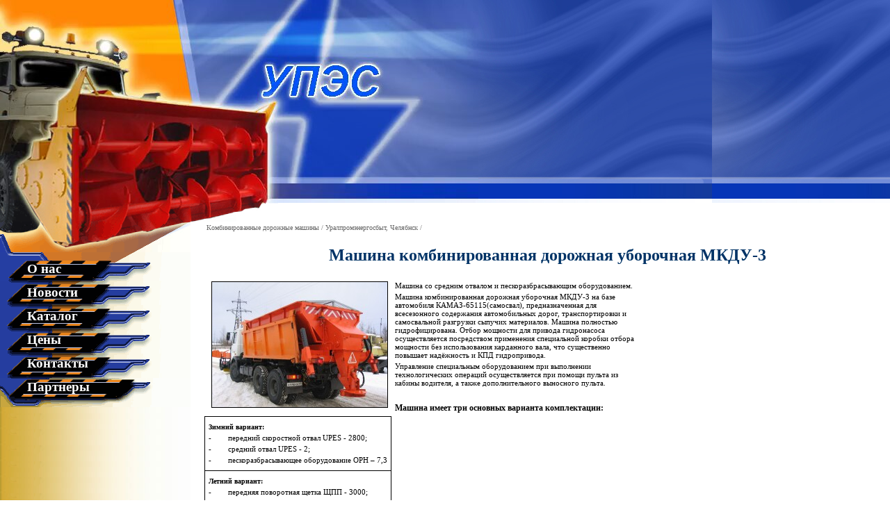

--- FILE ---
content_type: text/html; charset=windows-1251
request_url: http://upes.ru/vizitka/prodinfo9d88.html?objid=13587&ifacelang=RUS
body_size: 2925
content:
<!DOCTYPE HTML PUBLIC "-//W3C//DTD HTML 4.01 Transitional//EN"
"http://www.w3.org/TR/html4/loose.dtd">

<!-- Mirrored from upes.ru/vizitka/prodinfo.php?objid=13587&ifacelang=RUS by HTTrack Website Copier/3.x [XR&CO'2014], Fri, 30 Nov 2018 09:17:19 GMT -->
<!-- Added by HTTrack --><meta http-equiv="content-type" content="text/html;charset=windows-1251" /><!-- /Added by HTTrack -->
<head>
<meta http-equiv="Content-Type" content="text/html; charset=windows-1251">
<meta name="keywords" content="Машина комбинированная дорожная уборочная МКДУ-3 - Уралпромэнергосбыт, Челябнск - дорожная спецтехника и запчасти, Уралпромэнергосбыт, Челябинск щеточн диск
дэ 226
пт 403
кдм 130
отвал аэродинамический
эо 33211
ко 806
эо 5126
ко 713
снегоочиститель шнекороторный
запчасти кдм
комбинированные дорожные машины
щетки дисковые
амкодор дэ 226
оборудование щеточное
дз 98
дэ 210
ко 605
запчасти т 170
эд 405">
<meta name="description" content="щеточн диск
дэ 226
пт 403
кдм 130
отвал аэродинамический
эо 33211
ко 806
эо 5126
ко 713
снегоочиститель шнекороторный
запчасти кдм
комбинированные дорожные машины
щетки дисковые
амкодор дэ 226
оборудование щеточное
дз 98
дэ 210
ко 605
запчасти т 170
эд 405">
<link href="../vizitkapatterns/upes/prodinfo.css" rel="stylesheet" type="text/css"><link href="../commonpatterns/upes/etext.css" rel="stylesheet" type="text/css"><link href="../commonpatterns/upes/cmn.css" rel="stylesheet" type="text/css"><link href="../vizitkapatterns/upes/nav.css" rel="stylesheet" type="text/css"><link href="../commonpatterns/upes/news.css" rel="stylesheet" type="text/css">
<title>Машина комбинированная дорожная уборочная МКДУ-3 - Уралпромэнергосбыт, Челябнск - дорожная спецтехника и запчасти, Уралпромэнергосбыт, Челябинск</title></head>
<body bgcolor="#FFFFFF" text="#000000" marginwidth="0" marginheight="0" leftmargin="0" topmargin="0">

<table width="100%" cellpadding="0" cellspacing="0">
<tr>
<td width="688" height="292" background="../vizitkapatterns/upes/img/1_01.jpg">
</td>
<td background="../vizitkapatterns/upes/img/1_02.jpg" style="padding:10px"></td>
</tr>
</table>

<table width="100%" cellpadding="0" cellspacing="0">
<tr>
<td colspan="3"><img src="../vizitkapatterns/upes/img/1_03.gif"></td>
</tr>
<tr>
<td width="274" valign="top" background="../vizitkapatterns/upes/img/1_12.gif" style="background-repeat:repeat-y ">
<div style="position:absolute; left: 39px; top: 376px; width: 129px;">

<div class="nav" style="white-space:nowrap ">
<a href="maptext324c.html?navid=886&amp;ifacelang=RUS">О нас</a>
</div>

<div class="nav" style="white-space:nowrap ">
<a href="../common/newsarcheeed.html?pg=0">Новости</a>
</div>

<div class="nav" style="white-space:nowrap ">
<a href="../index.html">Каталог</a>
</div>

<div class="nav" style="white-space:nowrap ">
<a href="maptext7445.html?navid=889&amp;ifacelang=RUS">Цены</a>
</div>

<div class="nav" style="white-space:nowrap ">
<a href="../common/lettercontacts.html">Контакты</a>
</div>

<div class="nav" style="white-space:nowrap ">
<a href="maptext7417.html?navid=891&amp;ifacelang=RUS">Партнеры</a>
</div>

</div>
<img src="../vizitkapatterns/upes/img/1_05.gif" height="44"><br>
<img src="../vizitkapatterns/upes/img/1_07.gif"><br>
<img src="../vizitkapatterns/upes/img/1_08.gif"><br>
<img src="../vizitkapatterns/upes/img/1_08.gif"><br>
<img src="../vizitkapatterns/upes/img/1_08.gif"><br>
<img src="../vizitkapatterns/upes/img/1_08.gif"><br>
<img src="../vizitkapatterns/upes/img/1_11.gif">


<div style="padding:10px">

</div>
</td>
<td colspan="2" valign="top">

<div class="cmnChain">
<a href="prodlistef74.html?objid=284&amp;ifacelang=RUS">Комбинированные дорожные машины</a> / <a href="prodlist84bf.html?objid=294&amp;ifacelang=RUS">Уралпромэнергосбыт, Челябнск</a> / 
</div>



<br>
<!--block#List-->
<h1 class="cmnhead">Машина комбинированная дорожная уборочная МКДУ-3</h1>

<div style="width:630px ">
<div class="etext1">
<P><IMG style="CURSOR: pointer" onclick="window.open('../files/fileB74.jpg')" alt="Машина с передней поворотной щёткой и пескоразбрасывающим оборудованием" hspace=10 src="../files/fileB74.jpg.res252x180c90.jpg" align=left border=1>Машина со средним отвалом и пескоразбрасывающим оборудованием.</P>
<P>Машина комбинированная дорожная уборочная МКДУ-3 на базе автомобиля КАМАЗ-65115(самосвал), предназначенная для всесезонного содержания автомобильных дорог, транспортировки и самосвальной разгрузки сыпучих материалов. Машина полностью гидрофицирована. Отбор мощности для привода гидронасоса осуществляется посредством применения специальной коробки отбора мощности без использования карданного вала, что существенно повышает надёжность и КПД гидропривода.</P>
<P>Управление специальным оборудованием при выполнении технологических операций осуществляется при помощи пульта из кабины водителя, а также дополнительного выносного пульта.</P>
<H4>&nbsp;</H4>
<H4>Машина имеет три основных варианта комплектации:</H4>
<P>
<TABLE class=tbl1>
<TBODY>
<TR>
<TD>
<H5>Зимний вариант:</H5>
<P>-&nbsp;&nbsp;&nbsp;&nbsp;&nbsp;&nbsp;&nbsp; передний скоростной отвал&nbsp;UPES - 2800;</P>
<P>-&nbsp;&nbsp;&nbsp;&nbsp;&nbsp;&nbsp;&nbsp; средний отвал&nbsp;UPES - 2;</P>
<P>-&nbsp;&nbsp;&nbsp;&nbsp;&nbsp;&nbsp;&nbsp; пескоразбрасывающее оборудование ОРН – 7,3</P></TD></TR>
<TR>
<TD>
<H5>Летний вариант:</H5>
<P>-&nbsp;&nbsp;&nbsp;&nbsp;&nbsp;&nbsp;&nbsp; передняя поворотная щетка ЩПП - 3000;</P>
<P>-&nbsp;&nbsp;&nbsp;&nbsp;&nbsp;&nbsp;&nbsp; средний отвал&nbsp;UPES - 2;</P>
<P>-&nbsp;&nbsp;&nbsp;&nbsp;&nbsp;&nbsp;&nbsp; поливомоечное оборудование ПМН - 8.</P></TD></TR>
<TR>
<TD>
<H5>Самосвальный вариант:</H5>
<P>-&nbsp;&nbsp;&nbsp;&nbsp;&nbsp;&nbsp;&nbsp; передний скоростной отвал&nbsp;UPES - 2800;</P>
<P>-&nbsp;&nbsp;&nbsp;&nbsp;&nbsp;&nbsp;&nbsp; средний отвал&nbsp;UPES - 2;</P>
<P>-&nbsp;&nbsp;&nbsp;&nbsp;&nbsp;&nbsp;&nbsp; самосвальный кузов V = 8,5 м3.</P></TD></TR></TBODY></TABLE></P>
<H4>
<H4>&nbsp;</H4>
<H4>Технические характеристики</H4></H4>
<P>
<TABLE class=tbl1>
<TBODY>
<TR>
<TD>
<P>Тип базового автомобиля</P></TD>
<TD>
<P>КАМАЗ-65115</P></TD></TR>
<TR>
<TD>
<P>Масса машины полная, кг</P></TD>
<TD>
<P>25200</P></TD></TR>
<TR>
<TD>
<P>Грузоподъемность, кг</P></TD>
<TD>
<P>15000</P></TD></TR>
<TR>
<TD>
<P>Вместимость, м<SUP>3 </SUP>:</P></TD>
<TD>
<P>&nbsp;</P></TD></TR>
<TR>
<TD>
<P>-&nbsp;&nbsp;&nbsp;&nbsp;&nbsp;&nbsp;&nbsp;&nbsp;&nbsp;&nbsp;&nbsp;&nbsp;&nbsp;&nbsp;&nbsp;&nbsp;&nbsp;&nbsp;&nbsp;&nbsp;&nbsp; пескоразбрасывателя</P></TD>
<TD>
<P>7,3</P></TD></TR>
<TR>
<TD>
<P>-&nbsp;&nbsp;&nbsp;&nbsp;&nbsp;&nbsp;&nbsp;&nbsp;&nbsp;&nbsp;&nbsp;&nbsp;&nbsp;&nbsp;&nbsp;&nbsp;&nbsp;&nbsp;&nbsp;&nbsp;&nbsp; цистерны поливомоечной</P></TD>
<TD>
<P>8,0</P></TD></TR>
<TR>
<TD>
<P>-&nbsp;&nbsp;&nbsp;&nbsp;&nbsp;&nbsp;&nbsp;&nbsp;&nbsp;&nbsp;&nbsp;&nbsp;&nbsp;&nbsp;&nbsp;&nbsp;&nbsp;&nbsp;&nbsp;&nbsp;&nbsp; самосвального кузова</P></TD>
<TD>
<P>8,5</P></TD></TR>
<TR>
<TD>
<P>Ширина снегоочистки, м :</P></TD>
<TD>
<P>&nbsp;</P></TD></TR>
<TR>
<TD>
<P>-&nbsp;&nbsp;&nbsp;&nbsp;&nbsp;&nbsp;&nbsp;&nbsp;&nbsp;&nbsp;&nbsp;&nbsp;&nbsp;&nbsp;&nbsp;&nbsp;&nbsp;&nbsp;&nbsp;&nbsp;&nbsp; передним скоростным отвалом</P></TD>
<TD>
<P>2,8</P></TD></TR>
<TR>
<TD>
<P>-&nbsp;&nbsp;&nbsp;&nbsp;&nbsp;&nbsp;&nbsp;&nbsp;&nbsp;&nbsp;&nbsp;&nbsp;&nbsp;&nbsp;&nbsp;&nbsp;&nbsp;&nbsp;&nbsp;&nbsp;&nbsp; передним поворотным отвалом</P></TD>
<TD>
<P>2,6 … 3,4</P></TD></TR>
<TR>
<TD>
<P>-&nbsp;&nbsp;&nbsp;&nbsp;&nbsp;&nbsp;&nbsp;&nbsp;&nbsp;&nbsp;&nbsp;&nbsp;&nbsp;&nbsp;&nbsp;&nbsp;&nbsp;&nbsp;&nbsp;&nbsp;&nbsp; средним отвалом</P></TD>
<TD>
<P>2,9</P></TD></TR>
<TR>
<TD>
<P>Ширина распределения противогололёдных материалов, м</P></TD>
<TD>
<P>4…10</P></TD></TR>
<TR>
<TD>
<P>Плотность распределения, г/м<SUP>2</SUP></P></TD>
<TD>
<P>40…500</P></TD></TR>
<TR>
<TD>
<P>Ширина подметания, м</P></TD>
<TD>
<P>2,4…3</P></TD></TR>
<TR>
<TD>
<P>Ширина мойки, м</P></TD>
<TD>
<P>3…3,5</P></TD></TR>
<TR>
<TD>
<P>Максимальное давление воды, бар</P></TD>
<TD>
<P>20…90</P></TD></TR>
<TR>
<TD>
<P>Габаритные размеры, мм :</P></TD>
<TD>
<P>&nbsp;</P></TD></TR>
<TR>
<TD>
<P>-&nbsp;&nbsp;&nbsp;&nbsp;&nbsp;&nbsp;&nbsp;&nbsp;&nbsp;&nbsp;&nbsp;&nbsp;&nbsp;&nbsp;&nbsp;&nbsp;&nbsp;&nbsp;&nbsp;&nbsp;&nbsp; длина</P></TD>
<TD>
<P>11210</P></TD></TR>
<TR>
<TD>
<P>-&nbsp;&nbsp;&nbsp;&nbsp;&nbsp;&nbsp;&nbsp;&nbsp;&nbsp;&nbsp;&nbsp;&nbsp;&nbsp;&nbsp;&nbsp;&nbsp;&nbsp;&nbsp;&nbsp;&nbsp;&nbsp; ширина</P></TD>
<TD>
<P>3400</P></TD></TR>
<TR>
<TD>
<P>-&nbsp;&nbsp;&nbsp;&nbsp;&nbsp;&nbsp;&nbsp;&nbsp;&nbsp;&nbsp;&nbsp;&nbsp;&nbsp;&nbsp;&nbsp;&nbsp;&nbsp;&nbsp;&nbsp;&nbsp;&nbsp; высота</P></TD>
<TD>
<P>3320</P></TD></TR></TBODY></TABLE></P>
<P>&nbsp;</P>
<P>По желанию заказчика возможны другие варианты комплектации дополнительным </P>
<P>оборудованием:</P>
<UL>
<LI>передние поворотные отвалы CITY – 3400 или UPES-3400 с резиновыми ножами;</LI>
<LI>щетка для мытья ограждений ЩМО-600;</LI>
<LI>центральная щетка ЦЩ – 2500;</LI>
<LI>распределитель увлажненной соли РСН – 5,2;</LI>
<LI>поливомоечное оборудование ПМН – 8 состоящие из 4-х полиэтиленовых емкостей;</LI>
<LI>передние поливомоечное устройство.</LI></UL>
<P>На машину имеется одобрение ТТС и сертификаты соответствия.&nbsp;</P>
</div>
<div style="clear:both"></div>
</div>


<!--endblock#List-->












</td>
</tr>
<tr>
<td width="274" valign="bottom" background="../vizitkapatterns/upes/img/1_12.gif" style="background-repeat:repeat-y ">
<img src="../vizitkapatterns/upes/img/1_16.gif"></td>
<td align="right" style="color:#EBECED; font-size:11px" valign="bottom"></td>
<td align="right"><img src="../vizitkapatterns/upes/img/1_14.gif" width="305" height="177"></td>
</tr>
</table>
 
</body>

<!-- Mirrored from upes.ru/vizitka/prodinfo.php?objid=13587&ifacelang=RUS by HTTrack Website Copier/3.x [XR&CO'2014], Fri, 30 Nov 2018 09:17:25 GMT -->
</html>

--- FILE ---
content_type: text/css
request_url: http://upes.ru/vizitkapatterns/upes/prodinfo.css
body_size: 524
content:
.pinfoHd {
	font-family: Tahoma,Arial, Helvetica, sans-serif;
	font-size: 18px;
	font-weight: bold;
	color: #000000;
	padding: 5px 10px 15px 15px;
	border-top-width: 0px;
	border-right-width: 0px;
	border-bottom-width: 0px;
	border-left-width: 1px;
	border-top-style: solid;
	border-right-style: solid;
	border-bottom-style: solid;
	border-left-style: solid;
	border-top-color: #003399;
	border-right-color: #003399;
	border-bottom-color: #003399;
	border-left-color: #003399;
}
.pinfotbl td {
	font-family: Verdana, Arial, Helvetica, sans-serif;
	font-size: 12px;
	color: #000000;
	padding-top: 5px;
	padding-right: 5px;
	padding-bottom: 5px;
	padding-left: 15px;
	border-top-width: 0px;
	border-right-width: 0px;
	border-bottom-width: 1px;
	border-left-width: 1px;
	border-top-style: solid;
	border-right-style: solid;
	border-bottom-style: solid;
	border-left-style: solid;
	border-top-color: #107DBD;
	border-right-color: #107DBD;
	border-bottom-color: #107DBD;
	border-left-color: #107DBD;
}
.pinfoMore {
	font-family: Verdana, Arial, Helvetica, sans-serif;
	font-size: 11px;
	color: #000000;
	padding-top: 5px;
	padding-right: 5px;
	padding-bottom: 5px;
	padding-left: 15px;
	border-top-width: 0px;
	border-right-width: 0px;
	border-bottom-width: 1px;
	border-left-width: 1px;
	border-top-style: solid;
	border-right-style: solid;
	border-bottom-style: solid;
	border-left-style: solid;
	border-top-color: #003399;
	border-right-color: #003399;
	border-bottom-color: #003399;
	border-left-color: #003399;
}
.pinfotbl td a {
	text-decoration: none;
	color: #000000;
	font-weight: bold;
}
.pinfotbl th {
	background-color: #304293;
	font-family: Tahoma, Arial, Helvetica, sans-serif;
	font-size: 11px;
	color: #FFFFFF;
	padding: 5px 10px 5px 25px;
	border-top-width: 0px;
	border-right-width: 0px;
	border-bottom-width: 1px;
	border-left-width: 1px;
	border-top-style: solid;
	border-right-style: solid;
	border-bottom-style: solid;
	border-left-style: solid;
	border-top-color: #CCCCCC;
	border-right-color: #CCCCCC;
	border-bottom-color: #CCCCCC;
	border-left-color: #CCCCCC;
	text-align: left;
	vertical-align: top;
}
.pinfotbl {
}
.pinfotbl b {
	color: #006633;
}
.pinfoImg {
	background-color: #E8F3FF;
	padding: 5px;
}
.pinfoImg img {
	border: 4px solid #FFFFFF;
}
.pinfoG {
	font-family: Tahoma, Arial, Helvetica, sans-serif;
	font-size: 11px;
	color:#006666;
	text-decoration: none;
	padding-left: 5px;
	font-weight: bold;
}
.pinfoS {
	color: #FBFBFB;
}
.pinfoPN {
	font-family: Verdana, Arial, Helvetica, sans-serif;
	font-size: 10px;
	font-weight: normal;
	color: #333333;
	text-decoration: none;
}
.pinfoED {
	font-family: Verdana, Arial, Helvetica, sans-serif;
	font-size: 11px;
	font-weight: bold;
	color: #00CC00;
	text-decoration: none;
}


--- FILE ---
content_type: text/css
request_url: http://upes.ru/commonpatterns/upes/etext.css
body_size: 433
content:
.etext1 ul
{
}
.etext1 li
{
}
.etext1 a {
}
.etext1 a:hover {
}

.etext1 {
	font-family: Verdana;
	font-size: 11px;
	color: #000000;
}
.etext1 p {
	font-family: Verdana;
	font-size: 11px;
	color: #000000;
	margin-top: 4px;
	margin-bottom: 4px;
}
.etext1 h1 {
	font-family: Verdana;
	font-size: 20px;
	color: #000000;
	margin-top: 4px;
	margin-bottom: 4px;
}
.etext1 h2 {
	font-family: Verdana;
	font-size: 16px;
	color: #000000;
	margin-top: 4px;
	margin-bottom: 4px;
}
.etext1 h3 {
	font-family: Verdana;
	font-size: 14px;
	color: #000000;
	margin-top: 4px;
	margin-bottom: 4px;
}
.etext1 h4 {
	font-family: Verdana;
	font-size: 12px;
	color: #000000;
	margin-top: 4px;
	margin-bottom: 4px;
}
.etext1 h5 {
	font-family: Verdana;
	font-size: 10px;
	color: #000000;
	margin-top: 4px;
	margin-bottom: 4px;
}
.etext1 h6 {
	font-family: Verdana;
	font-size: 9px;
	color: #000000;
	margin-top: 4px;
	margin-bottom: 4px;
}

.etext1 table.tbl0 {
	border-collapse:collapse;
	border: 0px none #000000;
	font-weight:normal;
}
.etext1 table.tbl0 td {
	padding: 5px;
	border: 0px none #000000;
}
.etext1 table.tbl0 th {
	padding: 5px;
	border: 0px none #000000;
	font-weight:normal;
}
.etext1 table.tbl0 td.tdh
{
	font-weight:bold;
	font-size:larger;
}
.etext1 table.tbl0 th.tdh
{
	font-weight:bold;
	font-size:larger;
}

.etext1 table.tbl1 {
	border-collapse:collapse;
	border: 1px solid #000000;
	font-weight:normal;
}
.etext1 table.tbl1 td {
	padding: 5px;
	border: 1px solid #000000;
}
.etext1 table.tbl1 th {
	padding: 5px;
	border: 1px solid #000000;
	font-weight:normal;
}
.etext1 table.tbl1 td.tdh
{
	font-weight:bold;
	font-size:larger;
}
.etext1 table.tbl1 th.tdh
{
	font-weight:bold;
	font-size:larger;
}

.etext1 table.tbl2 {
	border-collapse:collapse;
	border: 2px solid #0066CC;
	background-color:#FFF1E1;
	font-weight:normal;
}
.etext1 table.tbl2 td {
	padding: 5px;
	border: 1px solid #CC6600;
}
.etext1 table.tbl2 th {
	padding: 5px;
	border: 1px solid #CC6600;
	font-weight:normal;
}
.etext1 table.tbl2 td.tdh
{
	padding: 5px;
	border: 1px solid #CC6600;
	font-weight:bold;
	font-size:larger;
	background-color:#FF9900;
}
.etext1 table.tbl2 th.tdh
{
	padding: 5px;
	border: 1px solid #CC6600;
	font-weight:bold;
	font-size:larger;
	background-color:#FF9900;
}


.etext1 table.nobrd {
	border: none;
}
.etext1 table.nobrd td {
	border: none;
	padding-top: 0px;
	padding-right: 0px;
	padding-bottom: 0px;
	vertical-align: top;
}


--- FILE ---
content_type: text/css
request_url: http://upes.ru/commonpatterns/upes/cmn.css
body_size: 926
content:
.cmnhead
{
	font-family:Georgia, "Times New Roman", Times, serif;
	color:#003366;
	font-size:24px;
	text-align:center;
	font-weight:bold;
	padding-bottom:20px;
	margin:0;
}
.cmnPagenum
{
	font-family:Verdana, Arial, Helvetica, sans-serif;
	font-size:9px;
	color:#000000;
	text-align:center;
	background-color:#FFFFCC;
	border: 1px solid #663366;
}
.cmnPagelist
{
	font-family:Verdana, Arial, Helvetica, sans-serif;
	font-size:11px;
}
.cmnPagelist a
{
	margin-left:5px;
	margin-right:5px;
	color:#003366;
	text-decoration:none;
}
.cmnPagelist a:hover
{
	color:#FF9900;
	text-decoration:underline;
}
.cmnPagecount
{
	font-family:Verdana, Arial, Helvetica, sans-serif;
	font-size:9px;
	color:#000000;
	text-align:center;
}
.cmnChain {
	font-family: Tahoma;
	font-size: 10px;
	color:#666666;
	padding: 3px;
}
.cmnChain a
{
	color:#666666;
	text-decoration:none;
}
.cmnChain a:hover
{
	color:#0033CC;
	text-decoration:underline;
}


--- FILE ---
content_type: text/css
request_url: http://upes.ru/vizitkapatterns/upes/nav.css
body_size: 227
content:
.nav {
	height: 34px;
	font-family:Georgia, "Times New Roman", Times, serif;
	font-size:19px;
	font-weight:bold;
}
.nav a {
	color:#FFFFFF;
	text-decoration:none;
}

.nav a:hover {
	color:#FFFFCC;
	text-decoration:underline;
}


--- FILE ---
content_type: text/css
request_url: http://upes.ru/commonpatterns/upes/news.css
body_size: 1079
content:
.newsBigHead {
	font-family: Arial, Helvetica, sans-serif;
	font-size: 20px;
	color: #EC8D00;
	font-weight: bold;
	text-decoration: none;
	padding-bottom: 15px;
}
.newsHead {
	font-family: Verdana;
	font-size: 12px;
	font-weight: bold;
	color:#336699;
	text-decoration: none;
	padding-bottom: 3px;
	padding-top: 3px;
}
.newsHead a {
	font-family: Tahoma;
	font-size: 12px;
	font-weight: bold;
	color: #003A51;
	text-decoration: none;
}
.newsHead a:hover {
	color:#FF9900;
	text-decoration: underline;
}
.newsDate {
	font-family: Verdana, Arial, Helvetica, sans-serif;
	font-size: 9px;
	color: #666666;
	text-align: right;
}
.newsHd2 {
	font-family: Arial, Helvetica, sans-serif;
	font-size: 18px;
	font-weight: bold;
	color: #000000;
}
.newstbl {
	border-top-width: 0px;
	border-right-width: 0px;
	border-bottom-width: 1px;
	border-left-width: 1px;
	border-top-style: solid;
	border-right-style: solid;
	border-bottom-style: solid;
	border-left-style: solid;
	border-top-color: #FF6600;
	border-right-color: #FF6600;
	border-bottom-color: #FF6600;
	border-left-color: #FF6600;
}
